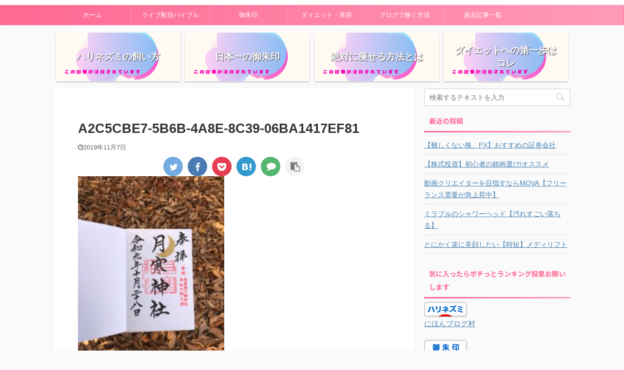

--- FILE ---
content_type: text/html; charset=UTF-8
request_url: https://harinezumi-niu.com/2019/11/07/goshuinn-tenbai-ok-no/a2c5cbe7-5b6b-4a8e-8c39-06ba1417ef81/
body_size: 13674
content:

<!DOCTYPE html>
<!--[if lt IE 7]>
<html class="ie6" lang="ja"> <![endif]-->
<!--[if IE 7]>
<html class="i7" lang="ja"> <![endif]-->
<!--[if IE 8]>
<html class="ie" lang="ja"> <![endif]-->
<!--[if gt IE 8]><!-->
<html lang="ja" class="">
	<!--<![endif]-->
	<head prefix="og: http://ogp.me/ns# fb: http://ogp.me/ns/fb# article: http://ogp.me/ns/article#">
		<meta charset="UTF-8" >
		<meta name="viewport" content="width=device-width,initial-scale=1.0,user-scalable=no,viewport-fit=cover">
		<meta name="format-detection" content="telephone=no" >

					<meta name="robots" content="noindex,follow">
		
		<link rel="alternate" type="application/rss+xml" title="【ハローグ】ハリネズミの御朱印旅ブログ RSS Feed" href="https://harinezumi-niu.com/feed/" />
		<link rel="pingback" href="https://harinezumi-niu.com/xmlrpc.php" >
		<!--[if lt IE 9]>
		<script src="https://harinezumi-niu.com/wp-content/themes/affinger5/js/html5shiv.js"></script>
		<![endif]-->
				<title>A2C5CBE7-5B6B-4A8E-8C39-06BA1417EF81 - 【ハローグ】ハリネズミの御朱印旅ブログ</title>
<link rel='dns-prefetch' href='//webfonts.xserver.jp' />
<link rel='dns-prefetch' href='//s0.wp.com' />
<link rel='dns-prefetch' href='//ajax.googleapis.com' />
<link rel='dns-prefetch' href='//s.w.org' />
		<script type="text/javascript">
			window._wpemojiSettings = {"baseUrl":"https:\/\/s.w.org\/images\/core\/emoji\/12.0.0-1\/72x72\/","ext":".png","svgUrl":"https:\/\/s.w.org\/images\/core\/emoji\/12.0.0-1\/svg\/","svgExt":".svg","source":{"concatemoji":"https:\/\/harinezumi-niu.com\/wp-includes\/js\/wp-emoji-release.min.js?ver=5.2.5"}};
			!function(a,b,c){function d(a,b){var c=String.fromCharCode;l.clearRect(0,0,k.width,k.height),l.fillText(c.apply(this,a),0,0);var d=k.toDataURL();l.clearRect(0,0,k.width,k.height),l.fillText(c.apply(this,b),0,0);var e=k.toDataURL();return d===e}function e(a){var b;if(!l||!l.fillText)return!1;switch(l.textBaseline="top",l.font="600 32px Arial",a){case"flag":return!(b=d([55356,56826,55356,56819],[55356,56826,8203,55356,56819]))&&(b=d([55356,57332,56128,56423,56128,56418,56128,56421,56128,56430,56128,56423,56128,56447],[55356,57332,8203,56128,56423,8203,56128,56418,8203,56128,56421,8203,56128,56430,8203,56128,56423,8203,56128,56447]),!b);case"emoji":return b=d([55357,56424,55356,57342,8205,55358,56605,8205,55357,56424,55356,57340],[55357,56424,55356,57342,8203,55358,56605,8203,55357,56424,55356,57340]),!b}return!1}function f(a){var c=b.createElement("script");c.src=a,c.defer=c.type="text/javascript",b.getElementsByTagName("head")[0].appendChild(c)}var g,h,i,j,k=b.createElement("canvas"),l=k.getContext&&k.getContext("2d");for(j=Array("flag","emoji"),c.supports={everything:!0,everythingExceptFlag:!0},i=0;i<j.length;i++)c.supports[j[i]]=e(j[i]),c.supports.everything=c.supports.everything&&c.supports[j[i]],"flag"!==j[i]&&(c.supports.everythingExceptFlag=c.supports.everythingExceptFlag&&c.supports[j[i]]);c.supports.everythingExceptFlag=c.supports.everythingExceptFlag&&!c.supports.flag,c.DOMReady=!1,c.readyCallback=function(){c.DOMReady=!0},c.supports.everything||(h=function(){c.readyCallback()},b.addEventListener?(b.addEventListener("DOMContentLoaded",h,!1),a.addEventListener("load",h,!1)):(a.attachEvent("onload",h),b.attachEvent("onreadystatechange",function(){"complete"===b.readyState&&c.readyCallback()})),g=c.source||{},g.concatemoji?f(g.concatemoji):g.wpemoji&&g.twemoji&&(f(g.twemoji),f(g.wpemoji)))}(window,document,window._wpemojiSettings);
		</script>
		<style type="text/css">
img.wp-smiley,
img.emoji {
	display: inline !important;
	border: none !important;
	box-shadow: none !important;
	height: 1em !important;
	width: 1em !important;
	margin: 0 .07em !important;
	vertical-align: -0.1em !important;
	background: none !important;
	padding: 0 !important;
}
</style>
	<link rel='stylesheet' id='wp-block-library-css'  href='https://c0.wp.com/c/5.2.5/wp-includes/css/dist/block-library/style.min.css' type='text/css' media='all' />
<link rel='stylesheet' id='contact-form-7-css'  href='https://harinezumi-niu.com/wp-content/plugins/contact-form-7/includes/css/styles.css?ver=5.1.6' type='text/css' media='all' />
<link rel='stylesheet' id='toc-screen-css'  href='https://harinezumi-niu.com/wp-content/plugins/table-of-contents-plus/screen.min.css?ver=2002' type='text/css' media='all' />
<link rel='stylesheet' id='normalize-css'  href='https://harinezumi-niu.com/wp-content/themes/affinger5/css/normalize.css?ver=1.5.9' type='text/css' media='all' />
<link rel='stylesheet' id='font-awesome-css'  href='https://harinezumi-niu.com/wp-content/themes/affinger5/css/fontawesome/css/font-awesome.min.css?ver=4.7.0' type='text/css' media='all' />
<link rel='stylesheet' id='font-awesome-animation-css'  href='https://harinezumi-niu.com/wp-content/themes/affinger5/css/fontawesome/css/font-awesome-animation.min.css?ver=5.2.5' type='text/css' media='all' />
<link rel='stylesheet' id='st_svg-css'  href='https://harinezumi-niu.com/wp-content/themes/affinger5/st_svg/style.css?ver=5.2.5' type='text/css' media='all' />
<link rel='stylesheet' id='slick-css'  href='https://harinezumi-niu.com/wp-content/themes/affinger5/vendor/slick/slick.css?ver=1.8.0' type='text/css' media='all' />
<link rel='stylesheet' id='slick-theme-css'  href='https://harinezumi-niu.com/wp-content/themes/affinger5/vendor/slick/slick-theme.css?ver=1.8.0' type='text/css' media='all' />
<link rel='stylesheet' id='fonts-googleapis-notosansjp-css'  href='//fonts.googleapis.com/css?family=Noto+Sans+JP%3A400%2C700&#038;display=swap&#038;subset=japanese&#038;ver=5.2.5' type='text/css' media='all' />
<link rel='stylesheet' id='style-css'  href='https://harinezumi-niu.com/wp-content/themes/affinger5/style.css?ver=5.2.5' type='text/css' media='all' />
<link rel='stylesheet' id='child-style-css'  href='https://harinezumi-niu.com/wp-content/themes/affinger5-child/style.css?ver=5.2.5' type='text/css' media='all' />
<link rel='stylesheet' id='single-css'  href='https://harinezumi-niu.com/wp-content/themes/affinger5/st-rankcss.php' type='text/css' media='all' />
<link rel='stylesheet' id='st-themecss-css'  href='https://harinezumi-niu.com/wp-content/themes/affinger5/st-themecss-loader.php?ver=5.2.5' type='text/css' media='all' />
<link rel='stylesheet' id='jetpack_css-css'  href='https://c0.wp.com/p/jetpack/7.7.6/css/jetpack.css' type='text/css' media='all' />
<script type='text/javascript' src='//ajax.googleapis.com/ajax/libs/jquery/1.11.3/jquery.min.js?ver=1.11.3'></script>
<script type='text/javascript' src='//webfonts.xserver.jp/js/xserver.js?ver=1.2.0'></script>
<link rel='https://api.w.org/' href='https://harinezumi-niu.com/wp-json/' />
<link rel='shortlink' href='https://harinezumi-niu.com/?p=1426' />
<link rel="alternate" type="application/json+oembed" href="https://harinezumi-niu.com/wp-json/oembed/1.0/embed?url=https%3A%2F%2Fharinezumi-niu.com%2F2019%2F11%2F07%2Fgoshuinn-tenbai-ok-no%2Fa2c5cbe7-5b6b-4a8e-8c39-06ba1417ef81%2F" />
<link rel="alternate" type="text/xml+oembed" href="https://harinezumi-niu.com/wp-json/oembed/1.0/embed?url=https%3A%2F%2Fharinezumi-niu.com%2F2019%2F11%2F07%2Fgoshuinn-tenbai-ok-no%2Fa2c5cbe7-5b6b-4a8e-8c39-06ba1417ef81%2F&#038;format=xml" />
<style type="text/css">div#toc_container {background: #ffe5f2;border: 1px solid #aaaaaa;}</style>
<link rel='dns-prefetch' href='//c0.wp.com'/>
<style type='text/css'>img#wpstats{display:none}</style><meta name="thumbnail" content="https://harinezumi-niu.com/wp-content/uploads/2020/04/0955B2B7-DEEE-4AE2-A5A0-C26A3B9462C2-600x315.png">
<link rel="icon" href="https://harinezumi-niu.com/wp-content/uploads/2019/09/cropped-うちのハリネズミ２-1-32x32.png" sizes="32x32" />
<link rel="icon" href="https://harinezumi-niu.com/wp-content/uploads/2019/09/cropped-うちのハリネズミ２-1-192x192.png" sizes="192x192" />
<link rel="apple-touch-icon-precomposed" href="https://harinezumi-niu.com/wp-content/uploads/2019/09/cropped-うちのハリネズミ２-1-180x180.png" />
<meta name="msapplication-TileImage" content="https://harinezumi-niu.com/wp-content/uploads/2019/09/cropped-うちのハリネズミ２-1-270x270.png" />
			<script>
		(function (i, s, o, g, r, a, m) {
			i['GoogleAnalyticsObject'] = r;
			i[r] = i[r] || function () {
					(i[r].q = i[r].q || []).push(arguments)
				}, i[r].l = 1 * new Date();
			a = s.createElement(o),
				m = s.getElementsByTagName(o)[0];
			a.async = 1;
			a.src = g;
			m.parentNode.insertBefore(a, m)
		})(window, document, 'script', '//www.google-analytics.com/analytics.js', 'ga');

		ga('create', 'UA-148469381-1', 'auto');
		ga('send', 'pageview');

	</script>
				<!-- OGP -->
	
						<meta name="twitter:card" content="summary_large_image">
				<meta name="twitter:site" content="@harinezumi_n_n">
		<meta name="twitter:title" content="A2C5CBE7-5B6B-4A8E-8C39-06BA1417EF81">
		<meta name="twitter:description" content="">
		<meta name="twitter:image" content="https://harinezumi-niu.com/wp-content/uploads/2019/11/A2C5CBE7-5B6B-4A8E-8C39-06BA1417EF81-300x225.jpeg">
		<!-- /OGP -->
		



<script>
	jQuery(function(){
		jQuery('.st-btn-open').click(function(){
			jQuery(this).next('.st-slidebox').stop(true, true).slideToggle();
			jQuery(this).addClass('st-btn-open-click');
		});
	});
</script>

	<script>
		jQuery(function(){
		jQuery('.entry-title').wrapInner('<span class="st-dash-design"></span>');
		}) 
	</script>
	<script>
		jQuery(function(){
		jQuery('.post h2 , .h2modoki').wrapInner('<span class="st-dash-design"></span>');
		}) 
	</script>

<script>
	jQuery(function(){
		jQuery("#toc_container:not(:has(ul ul))").addClass("only-toc");
		jQuery(".st-ac-box ul:has(.cat-item)").each(function(){
			jQuery(this).addClass("st-ac-cat");
		});
	});
</script>

<script>
	jQuery(function(){
						jQuery('.st-star').parent('.rankh4').css('padding-bottom','5px'); // スターがある場合のランキング見出し調整
	});
</script>

			</head>
	<body class="attachment attachment-template-default single single-attachment postid-1426 attachmentid-1426 attachment-jpeg not-front-page" >
				<div id="st-ami">
				<div id="wrapper" class="">
				<div id="wrapper-in">
					<header id="st-headwide">
						<div id="headbox-bg">
							<div id="headbox">

									<nav id="s-navi" class="pcnone" data-st-nav data-st-nav-type="normal">
			<dl class="acordion is-active" data-st-nav-primary>
				<dt class="trigger">
					<p class="acordion_button"><span class="op"><i class="fa st-svg-menu"></i></span></p>
					
								<!-- 追加メニュー -->
								
								<!-- 追加メニュー2 -->
								
									</dt>

				<dd class="acordion_tree">
					<div class="acordion_tree_content">

						

														<div class="menu-%e3%83%9b%e3%83%bc%e3%83%a0-container"><ul id="menu-%e3%83%9b%e3%83%bc%e3%83%a0" class="menu"><li id="menu-item-129" class="menu-item menu-item-type-custom menu-item-object-custom menu-item-home menu-item-129"><a href="https://harinezumi-niu.com"><span class="menu-item-label">ホーム</span></a></li>
<li id="menu-item-2970" class="menu-item menu-item-type-taxonomy menu-item-object-category menu-item-2970"><a href="https://harinezumi-niu.com/category/live-bible/"><span class="menu-item-label">ライブ配信バイブル</span></a></li>
<li id="menu-item-134" class="menu-item menu-item-type-taxonomy menu-item-object-category menu-item-has-children menu-item-134"><a href="https://harinezumi-niu.com/category/gosyuin/"><span class="menu-item-label">御朱印</span></a>
<ul class="sub-menu">
	<li id="menu-item-718" class="menu-item menu-item-type-taxonomy menu-item-object-category menu-item-718"><a href="https://harinezumi-niu.com/category/god/"><span class="menu-item-label">神様紹介</span></a></li>
</ul>
</li>
<li id="menu-item-138" class="menu-item menu-item-type-taxonomy menu-item-object-category menu-item-has-children menu-item-138"><a href="https://harinezumi-niu.com/category/dietbeauty/"><span class="menu-item-label">ダイエット・美容</span></a>
<ul class="sub-menu">
	<li id="menu-item-182" class="menu-item menu-item-type-taxonomy menu-item-object-category menu-item-182"><a href="https://harinezumi-niu.com/category/hedgehog/"><span class="menu-item-label">ハリネズミ</span></a></li>
</ul>
</li>
<li id="menu-item-1859" class="menu-item menu-item-type-taxonomy menu-item-object-category menu-item-1859"><a href="https://harinezumi-niu.com/category/%e3%83%96%e3%83%ad%e3%82%b0/"><span class="menu-item-label">ブログで稼ぐ方法</span></a></li>
<li id="menu-item-2346" class="menu-item menu-item-type-post_type menu-item-object-page menu-item-has-children menu-item-2346"><a href="https://harinezumi-niu.com/site-map/"><span class="menu-item-label">過去記事一覧</span></a>
<ul class="sub-menu">
	<li id="menu-item-2350" class="menu-item menu-item-type-post_type menu-item-object-page menu-item-2350"><a href="https://harinezumi-niu.com/privacy-policy/"><span class="menu-item-label">プライバシーポリシー</span></a></li>
</ul>
</li>
</ul></div>							<div class="clear"></div>

						
					</div>
				</dd>
			</dl>

					</nav>
	
								<div id="header-l">
									
									<div id="st-text-logo">
												<!-- ロゴ又はブログ名 -->
            
    									</div>
								</div><!-- /#header-l -->

								<div id="header-r" class="smanone">
									
								</div><!-- /#header-r -->
							</div><!-- /#headbox-bg -->
						</div><!-- /#headbox clearfix -->

						
						
						
						
											
<div id="gazou-wide">
						<div id="st-menubox">
			<div id="st-menuwide">
				<nav class="smanone clearfix"><ul id="menu-%e3%83%9b%e3%83%bc%e3%83%a0-1" class="menu"><li class="menu-item menu-item-type-custom menu-item-object-custom menu-item-home menu-item-129"><a href="https://harinezumi-niu.com">ホーム</a></li>
<li class="menu-item menu-item-type-taxonomy menu-item-object-category menu-item-2970"><a href="https://harinezumi-niu.com/category/live-bible/">ライブ配信バイブル</a></li>
<li class="menu-item menu-item-type-taxonomy menu-item-object-category menu-item-has-children menu-item-134"><a href="https://harinezumi-niu.com/category/gosyuin/">御朱印</a>
<ul class="sub-menu">
	<li class="menu-item menu-item-type-taxonomy menu-item-object-category menu-item-718"><a href="https://harinezumi-niu.com/category/god/">神様紹介</a></li>
</ul>
</li>
<li class="menu-item menu-item-type-taxonomy menu-item-object-category menu-item-has-children menu-item-138"><a href="https://harinezumi-niu.com/category/dietbeauty/">ダイエット・美容</a>
<ul class="sub-menu">
	<li class="menu-item menu-item-type-taxonomy menu-item-object-category menu-item-182"><a href="https://harinezumi-niu.com/category/hedgehog/">ハリネズミ</a></li>
</ul>
</li>
<li class="menu-item menu-item-type-taxonomy menu-item-object-category menu-item-1859"><a href="https://harinezumi-niu.com/category/%e3%83%96%e3%83%ad%e3%82%b0/">ブログで稼ぐ方法</a></li>
<li class="menu-item menu-item-type-post_type menu-item-object-page menu-item-has-children menu-item-2346"><a href="https://harinezumi-niu.com/site-map/">過去記事一覧</a>
<ul class="sub-menu">
	<li class="menu-item menu-item-type-post_type menu-item-object-page menu-item-2350"><a href="https://harinezumi-niu.com/privacy-policy/">プライバシーポリシー</a></li>
</ul>
</li>
</ul></nav>			</div>
		</div>
	</div>
					
					
					</header>

					
		<div id="st-header-cardlink-wrapper">
		<ul id="st-header-cardlink" class="st-cardlink-column-d st-cardlink-column-4">
							
														
					<li class="st-cardlink-card has-bg has-link"
						style="background-image: url(https://harinezumi-niu.com/wp-content/uploads/2021/07/この記事が注目されています-4-500x315.png);">
													<a class="st-cardlink-card-link" href="https://harinezumi-niu.com/2019/09/05/hedgehog-keep-male-female-habit-eat/">
								<div class="st-cardlink-card-text">ハリネズミの飼い方</div>
							</a>
											</li>
				
							
														
					<li class="st-cardlink-card has-bg has-link"
						style="background-image: url(https://harinezumi-niu.com/wp-content/uploads/2021/07/この記事が注目されています-4-500x315.png);">
													<a class="st-cardlink-card-link" href="https://harinezumi-niu.com/2020/01/07/huruminejinnja-gosyuinn/">
								<div class="st-cardlink-card-text">日本一の御朱印</div>
							</a>
											</li>
				
							
														
					<li class="st-cardlink-card has-bg has-link"
						style="background-image: url(https://harinezumi-niu.com/wp-content/uploads/2021/07/この記事が注目されています-4-500x315.png);">
													<a class="st-cardlink-card-link" href="https://harinezumi-niu.com/2019/08/31/beauty-treatment-kyabitesyon-diet/">
								<div class="st-cardlink-card-text">絶対に痩せる方法とは</div>
							</a>
											</li>
				
							
														
					<li class="st-cardlink-card has-bg has-link"
						style="background-image: url(https://harinezumi-niu.com/wp-content/uploads/2021/07/この記事が注目されています-4-500x315.png);">
													<a class="st-cardlink-card-link" href="https://harinezumi-niu.com/2020/04/01/diet-beauty-water/">
								<div class="st-cardlink-card-text">ダイエットへの第一歩はコレ</div>
							</a>
											</li>
				
					</ul>
	</div>

					<div id="content-w">

					
					
					
	
			<div id="st-header-post-under-box" class="st-header-post-no-data "
		     style="">
			<div class="st-dark-cover">
							</div>
		</div>
	

<div id="content" class="clearfix">
	<div id="contentInner">
		<main>
			<article>
				<div id="post-1426" class="st-post post-1426 attachment type-attachment status-inherit hentry">

					
																
					
					<!--ぱんくず -->
										<!--/ ぱんくず -->

					<!--ループ開始 -->
										
																									<p class="st-catgroup">
															</p>
						
						<h1 class="entry-title">A2C5CBE7-5B6B-4A8E-8C39-06BA1417EF81</h1>

						
	<div class="blogbox ">
		<p><span class="kdate">
							<i class="fa fa-clock-o"></i><time class="updated" datetime="2019-11-07T07:32:28+0900">2019年11月7日</time>
					</span></p>
	</div>
					
											
	
	<div class="sns st-sns-top">
	<ul class="clearfix">
					<!--ツイートボタン-->
			<li class="twitter"> 
			<a rel="nofollow" onclick="window.open('//twitter.com/intent/tweet?url=https%3A%2F%2Fharinezumi-niu.com%2F2019%2F11%2F07%2Fgoshuinn-tenbai-ok-no%2Fa2c5cbe7-5b6b-4a8e-8c39-06ba1417ef81%2F&hashtags=ハローグ&text=A2C5CBE7-5B6B-4A8E-8C39-06BA1417EF81&via=harinezumi_n_n&tw_p=tweetbutton', '', 'width=500,height=450'); return false;"><i class="fa fa-twitter"></i><span class="snstext " >Twitter</span></a>
			</li>
		
					<!--シェアボタン-->      
			<li class="facebook">
			<a href="//www.facebook.com/sharer.php?src=bm&u=https%3A%2F%2Fharinezumi-niu.com%2F2019%2F11%2F07%2Fgoshuinn-tenbai-ok-no%2Fa2c5cbe7-5b6b-4a8e-8c39-06ba1417ef81%2F&t=A2C5CBE7-5B6B-4A8E-8C39-06BA1417EF81" target="_blank" rel="nofollow noopener"><i class="fa fa-facebook"></i><span class="snstext " >Share</span>
			</a>
			</li>
		
					<!--ポケットボタン-->      
			<li class="pocket">
			<a rel="nofollow" onclick="window.open('//getpocket.com/edit?url=https%3A%2F%2Fharinezumi-niu.com%2F2019%2F11%2F07%2Fgoshuinn-tenbai-ok-no%2Fa2c5cbe7-5b6b-4a8e-8c39-06ba1417ef81%2F&title=A2C5CBE7-5B6B-4A8E-8C39-06BA1417EF81', '', 'width=500,height=350'); return false;"><i class="fa fa-get-pocket"></i><span class="snstext " >Pocket</span></a></li>
		
					<!--はてブボタン-->
			<li class="hatebu">       
				<a href="//b.hatena.ne.jp/entry/https://harinezumi-niu.com/2019/11/07/goshuinn-tenbai-ok-no/a2c5cbe7-5b6b-4a8e-8c39-06ba1417ef81/" class="hatena-bookmark-button" data-hatena-bookmark-layout="simple" title="A2C5CBE7-5B6B-4A8E-8C39-06BA1417EF81" rel="nofollow"><i class="fa st-svg-hateb"></i><span class="snstext " >Hatena</span>
				</a><script type="text/javascript" src="//b.st-hatena.com/js/bookmark_button.js" charset="utf-8" async="async"></script>

			</li>
		
					<!--LINEボタン-->   
			<li class="line">
			<a href="//line.me/R/msg/text/?A2C5CBE7-5B6B-4A8E-8C39-06BA1417EF81%0Ahttps%3A%2F%2Fharinezumi-niu.com%2F2019%2F11%2F07%2Fgoshuinn-tenbai-ok-no%2Fa2c5cbe7-5b6b-4a8e-8c39-06ba1417ef81%2F" target="_blank" rel="nofollow noopener"><i class="fa fa-comment" aria-hidden="true"></i><span class="snstext" >LINE</span></a>
			</li> 
		
					<!--URLコピーボタン-->
			<li class="share-copy">
			<a href="#" rel="nofollow" data-st-copy-text="A2C5CBE7-5B6B-4A8E-8C39-06BA1417EF81 / https://harinezumi-niu.com/2019/11/07/goshuinn-tenbai-ok-no/a2c5cbe7-5b6b-4a8e-8c39-06ba1417ef81/"><i class="fa fa-clipboard"></i><span class="snstext" >コピーする</span></a>
			</li>
		
	</ul>

	</div> 

						
					<div class="mainbox">
						<div id="nocopy" ><!-- コピー禁止エリアここから -->
							
																						
							<div class="entry-content">
								<p class="attachment"><a href='https://harinezumi-niu.com/wp-content/uploads/2019/11/A2C5CBE7-5B6B-4A8E-8C39-06BA1417EF81.jpeg'><img width="300" height="225" src="https://harinezumi-niu.com/wp-content/uploads/2019/11/A2C5CBE7-5B6B-4A8E-8C39-06BA1417EF81-300x225.jpeg" class="attachment-medium size-medium" alt="" srcset="https://harinezumi-niu.com/wp-content/uploads/2019/11/A2C5CBE7-5B6B-4A8E-8C39-06BA1417EF81-300x225.jpeg 300w, https://harinezumi-niu.com/wp-content/uploads/2019/11/A2C5CBE7-5B6B-4A8E-8C39-06BA1417EF81-768x576.jpeg 768w, https://harinezumi-niu.com/wp-content/uploads/2019/11/A2C5CBE7-5B6B-4A8E-8C39-06BA1417EF81-1024x768.jpeg 1024w" sizes="(max-width: 300px) 100vw, 300px" /></a></p>
							</div>
						</div><!-- コピー禁止エリアここまで -->

												
					<div class="adbox">
				
									<p class="st-widgets-title">あなたが気に入りそうな関連記事</p><div class="textwidget custom-html-widget"><script async src="https://pagead2.googlesyndication.com/pagead/js/adsbygoogle.js?client=ca-pub-3056624781932416"
     crossorigin="anonymous"></script>
<ins class="adsbygoogle"
     style="display:block"
     data-ad-format="autorelaxed"
     data-ad-client="ca-pub-3056624781932416"
     data-ad-slot="5539469812"></ins>
<script>
     (adsbygoogle = window.adsbygoogle || []).push({});
</script></div>
		
		
		<div class="textwidget custom-html-widget">
			<script async src="https://pagead2.googlesyndication.com/pagead/js/adsbygoogle.js"></script>
<!-- ハロ -->
<ins class="adsbygoogle"
     style="display:inline-block;width:335px;height:335px"
     data-ad-client="ca-pub-3056624781932416"
     data-ad-slot="8978163861"></ins>
<script>
     (adsbygoogle = window.adsbygoogle || []).push({});
</script>		</div>

		
							        
	
									<div style="padding-top:10px;">
						
		        
	
					</div>
							</div>
			

																					<div id="text-4" class="st-widgets-box post-widgets-bottom widget_text"><p class="st-widgets-title">ランキング参加中「気に入ったらポチッと」</p>			<div class="textwidget"><p><a href="https://collection.blogmura.com/goshuin/ranking/in?p_cid=11015997" target="_blank" rel="noopener noreferrer"><img src="https://b.blogmura.com/collection/goshuin/88_31.gif" width="88" height="31" border="0" alt="にほんブログ村 コレクションブログ 御朱印へ" /></a><br /><a href="https://collection.blogmura.com/goshuin/ranking/in?p_cid=11015997">にほんブログ村</a></p>
</div>
		</div><div id="text-5" class="st-widgets-box post-widgets-bottom widget_text"><p class="st-widgets-title">ランキング参加中「気に入ったらポチッと」</p>			<div class="textwidget"><p><a href="https://smallanimal.blogmura.com/harinezumi/ranking/in?p_cid=11015997" target="_blank" rel="noopener noreferrer"><img src="https://b.blogmura.com/smallanimal/harinezumi/88_31.gif" width="88" height="31" border="0" alt="にほんブログ村 小動物ブログ ハリネズミへ" /></a><br /><a href="https://smallanimal.blogmura.com/harinezumi/ranking/in?p_cid=11015997">にほんブログ村</a></p>
</div>
		</div><div id="text-6" class="st-widgets-box post-widgets-bottom widget_text"><p class="st-widgets-title">ランキング参加中「気に入ったらポチッと」</p>			<div class="textwidget"><p><a href="https://beauty.blogmura.com/beautyinfo/ranking/in?p_cid=11015997" target="_blank" rel="noopener noreferrer"><img src="https://b.blogmura.com/beauty/beautyinfo/88_31.gif" width="88" height="31" border="0" alt="にほんブログ村 美容ブログ 美容情報へ" /></a><br /><a href="https://beauty.blogmura.com/beautyinfo/ranking/in?p_cid=11015997">にほんブログ村</a></p>
</div>
		</div><div id="text-8" class="st-widgets-box post-widgets-bottom widget_text"><p class="st-widgets-title">ハリネズミ動画を見る</p>			<div class="textwidget"><p><a href="https://www.youtube.com/watch?v=ylAvadmPGa0">ハリネズミ「みるく」の動画を見る</a></p>
</div>
		</div>													
					</div><!-- .mainboxここまで -->

																
					
	
	<div class="sns st-sns-top">
	<ul class="clearfix">
					<!--ツイートボタン-->
			<li class="twitter"> 
			<a rel="nofollow" onclick="window.open('//twitter.com/intent/tweet?url=https%3A%2F%2Fharinezumi-niu.com%2F2019%2F11%2F07%2Fgoshuinn-tenbai-ok-no%2Fa2c5cbe7-5b6b-4a8e-8c39-06ba1417ef81%2F&hashtags=ハローグ&text=A2C5CBE7-5B6B-4A8E-8C39-06BA1417EF81&via=harinezumi_n_n&tw_p=tweetbutton', '', 'width=500,height=450'); return false;"><i class="fa fa-twitter"></i><span class="snstext " >Twitter</span></a>
			</li>
		
					<!--シェアボタン-->      
			<li class="facebook">
			<a href="//www.facebook.com/sharer.php?src=bm&u=https%3A%2F%2Fharinezumi-niu.com%2F2019%2F11%2F07%2Fgoshuinn-tenbai-ok-no%2Fa2c5cbe7-5b6b-4a8e-8c39-06ba1417ef81%2F&t=A2C5CBE7-5B6B-4A8E-8C39-06BA1417EF81" target="_blank" rel="nofollow noopener"><i class="fa fa-facebook"></i><span class="snstext " >Share</span>
			</a>
			</li>
		
					<!--ポケットボタン-->      
			<li class="pocket">
			<a rel="nofollow" onclick="window.open('//getpocket.com/edit?url=https%3A%2F%2Fharinezumi-niu.com%2F2019%2F11%2F07%2Fgoshuinn-tenbai-ok-no%2Fa2c5cbe7-5b6b-4a8e-8c39-06ba1417ef81%2F&title=A2C5CBE7-5B6B-4A8E-8C39-06BA1417EF81', '', 'width=500,height=350'); return false;"><i class="fa fa-get-pocket"></i><span class="snstext " >Pocket</span></a></li>
		
					<!--はてブボタン-->
			<li class="hatebu">       
				<a href="//b.hatena.ne.jp/entry/https://harinezumi-niu.com/2019/11/07/goshuinn-tenbai-ok-no/a2c5cbe7-5b6b-4a8e-8c39-06ba1417ef81/" class="hatena-bookmark-button" data-hatena-bookmark-layout="simple" title="A2C5CBE7-5B6B-4A8E-8C39-06BA1417EF81" rel="nofollow"><i class="fa st-svg-hateb"></i><span class="snstext " >Hatena</span>
				</a><script type="text/javascript" src="//b.st-hatena.com/js/bookmark_button.js" charset="utf-8" async="async"></script>

			</li>
		
					<!--LINEボタン-->   
			<li class="line">
			<a href="//line.me/R/msg/text/?A2C5CBE7-5B6B-4A8E-8C39-06BA1417EF81%0Ahttps%3A%2F%2Fharinezumi-niu.com%2F2019%2F11%2F07%2Fgoshuinn-tenbai-ok-no%2Fa2c5cbe7-5b6b-4a8e-8c39-06ba1417ef81%2F" target="_blank" rel="nofollow noopener"><i class="fa fa-comment" aria-hidden="true"></i><span class="snstext" >LINE</span></a>
			</li> 
		
					<!--URLコピーボタン-->
			<li class="share-copy">
			<a href="#" rel="nofollow" data-st-copy-text="A2C5CBE7-5B6B-4A8E-8C39-06BA1417EF81 / https://harinezumi-niu.com/2019/11/07/goshuinn-tenbai-ok-no/a2c5cbe7-5b6b-4a8e-8c39-06ba1417ef81/"><i class="fa fa-clipboard"></i><span class="snstext" >コピーする</span></a>
			</li>
		
	</ul>

	</div> 

											
<div class="kanren pop-box ">
					<p class="p-entry-t"><span class="p-entry">気になる記事が一瞬で見つかるサイトマップ</span></p>
	
	
						
			
				<dl class="clearfix">
					<dt class="poprank">
						<a href="https://harinezumi-niu.com/site-map/">
							
																	<img width="150" height="150" src="https://harinezumi-niu.com/wp-content/uploads/2020/04/4C0394C3-F8E4-4E21-B7BF-E409D868C7AD-150x150.png" class="attachment-st_thumb150 size-st_thumb150 wp-post-image" alt="" srcset="https://harinezumi-niu.com/wp-content/uploads/2020/04/4C0394C3-F8E4-4E21-B7BF-E409D868C7AD-150x150.png 150w, https://harinezumi-niu.com/wp-content/uploads/2020/04/4C0394C3-F8E4-4E21-B7BF-E409D868C7AD-100x100.png 100w" sizes="(max-width: 150px) 100vw, 150px" />								
													</a>

													<span class="poprank-no">1</span>
											</dt>
					<dd>
						<h5 class="popular-t"><a href="https://harinezumi-niu.com/site-map/">サイトマップ</a></h5>

						
	<div class="smanone st-excerpt">
		<p>はりね。のサックス日記 竜の歌声に恋をした【僕が大人になってからサックスを始めた理由】第二章 竜の歌声に恋をした【僕が大人になってからサックスを始めた理由】 エッセイ 磨くほどに尽きない夢 しんじつ君 ... </p>
	</div>
					</dd>
				</dl>

												
	
</div>

											<p class="tagst">
							<i class="fa fa-folder-open-o" aria-hidden="true"></i>-<br/>
													</p>
					
					<aside>
						<p class="author" style="display:none;"><a href="https://harinezumi-niu.com/author/harinezumi16/" title="はりね。" class="vcard author"><span class="fn">author</span></a></p>
																		<!--ループ終了-->

																					<hr class="hrcss" />

<div id="comments">
     	<div id="respond" class="comment-respond">
		<h3 id="reply-title" class="comment-reply-title">comment <small><a rel="nofollow" id="cancel-comment-reply-link" href="/2019/11/07/goshuinn-tenbai-ok-no/a2c5cbe7-5b6b-4a8e-8c39-06ba1417ef81/#respond" style="display:none;">コメントをキャンセル</a></small></h3>			<form action="https://harinezumi-niu.com/wp-comments-post.php" method="post" id="commentform" class="comment-form">
				<p class="comment-notes"><span id="email-notes">メールアドレスが公開されることはありません。</span> <span class="required">*</span> が付いている欄は必須項目です</p><p class="comment-form-comment"><label for="comment">コメント</label> <textarea id="comment" name="comment" cols="45" rows="8" maxlength="65525" required="required"></textarea></p><p class="comment-form-author"><label for="author">名前 <span class="required">*</span></label> <input id="author" name="author" type="text" value="" size="30" maxlength="245" required='required' /></p>
<p class="comment-form-email"><label for="email">メールアドレス <span class="required">*</span></label> <input id="email" name="email" type="text" value="" size="30" maxlength="100" aria-describedby="email-notes" required='required' /></p>
<p class="comment-form-url"><label for="url">サイト</label> <input id="url" name="url" type="text" value="" size="30" maxlength="200" /></p>
<p class="comment-form-cookies-consent"><input id="wp-comment-cookies-consent" name="wp-comment-cookies-consent" type="checkbox" value="yes" /><label for="wp-comment-cookies-consent">次回のコメントで使用するためブラウザーに自分の名前、メールアドレス、サイトを保存する。</label></p>
<p class="form-submit"><input name="submit" type="submit" id="submit" class="submit" value="送信" /> <input type='hidden' name='comment_post_ID' value='1426' id='comment_post_ID' />
<input type='hidden' name='comment_parent' id='comment_parent' value='0' />
</p><p style="display: none;"><input type="hidden" id="akismet_comment_nonce" name="akismet_comment_nonce" value="77516fd867" /></p><p style="display: none;"><input type="hidden" id="ak_js" name="ak_js" value="118"/></p>			</form>
			</div><!-- #respond -->
	</div>


<!-- END singer -->
													
						<!--関連記事-->
						
	
	<h4 class="point"><span class="point-in">関連記事</span></h4>

	
<div class="kanren" data-st-load-more-content
     data-st-load-more-id="316f051d-8bf6-41b9-be6f-a0f98de1e331">
						
			<dl class="clearfix">
				<dt><a href="https://harinezumi-niu.com/2019/09/23/%e4%b8%ad%e5%9b%bd%e8%aa%9e%e6%a4%9c%e5%ae%9a%e3%81%a8hsk%e3%81%a3%e3%81%a6%e4%bd%95%e3%81%8c%e9%81%95%e3%81%86%e3%81%ae%ef%bc%9f%ef%bd%9e%e5%b0%b1%e8%81%b7%e3%81%a7%e6%9c%89%e5%88%a9%e3%81%aa/">
						
															<img width="150" height="130" src="https://harinezumi-niu.com/wp-content/uploads/2019/09/考上.jpg" class="attachment-st_thumb150 size-st_thumb150 wp-post-image" alt="" srcset="https://harinezumi-niu.com/wp-content/uploads/2019/09/考上.jpg 390w, https://harinezumi-niu.com/wp-content/uploads/2019/09/考上-300x260.jpg 300w" sizes="(max-width: 150px) 100vw, 150px" />							
											</a></dt>
				<dd>
					
	
	<p class="st-catgroup itiran-category">
		<a href="https://harinezumi-niu.com/category/chinese/" title="View all posts in 中国語" rel="category tag"><span class="catname st-catid18">中国語</span></a>	</p>

					<h5 class="kanren-t">
						<a href="https://harinezumi-niu.com/2019/09/23/%e4%b8%ad%e5%9b%bd%e8%aa%9e%e6%a4%9c%e5%ae%9a%e3%81%a8hsk%e3%81%a3%e3%81%a6%e4%bd%95%e3%81%8c%e9%81%95%e3%81%86%e3%81%ae%ef%bc%9f%ef%bd%9e%e5%b0%b1%e8%81%b7%e3%81%a7%e6%9c%89%e5%88%a9%e3%81%aa/">中国語検定とHSKって何が違うの？～就職で有利なのは～</a>
					</h5>

						<div class="st-excerpt smanone">
		<p>もくじ1 はじめに2 中国語検定とは？3 HSKとは4 中国語検定とHSKの違い はじめに 中国語を勉強している皆さん。 勉強をはじめて、少し経つと、検定に挑戦したいと思いますよね。 でも、どんな検定 ... </p>
	</div>
									</dd>
			</dl>
					
			<dl class="clearfix">
				<dt><a href="https://harinezumi-niu.com/2019/10/01/%e9%a9%9a%e3%81%8d%ef%bc%81%e7%b5%b1%e8%a8%88%e3%81%8b%e3%82%89%e5%89%b2%e3%82%8a%e5%87%ba%e3%81%97%e3%81%9f%e3%83%8a%e3%83%b3%e3%83%90%e3%83%bc%e3%82%ba%ef%bc%94%e6%94%bb%e7%95%a5%e6%b3%95%e3%80%90/">
						
															<img width="150" height="100" src="https://harinezumi-niu.com/wp-content/uploads/2019/10/かね.jpg" class="attachment-st_thumb150 size-st_thumb150 wp-post-image" alt="" srcset="https://harinezumi-niu.com/wp-content/uploads/2019/10/かね.jpg 1600w, https://harinezumi-niu.com/wp-content/uploads/2019/10/かね-300x200.jpg 300w, https://harinezumi-niu.com/wp-content/uploads/2019/10/かね-768x512.jpg 768w, https://harinezumi-niu.com/wp-content/uploads/2019/10/かね-1024x682.jpg 1024w" sizes="(max-width: 150px) 100vw, 150px" />							
											</a></dt>
				<dd>
					
	
	<p class="st-catgroup itiran-category">
		<a href="https://harinezumi-niu.com/category/notes/" title="View all posts in 雑記" rel="category tag"><span class="catname st-catid8">雑記</span></a>	</p>

					<h5 class="kanren-t">
						<a href="https://harinezumi-niu.com/2019/10/01/%e9%a9%9a%e3%81%8d%ef%bc%81%e7%b5%b1%e8%a8%88%e3%81%8b%e3%82%89%e5%89%b2%e3%82%8a%e5%87%ba%e3%81%97%e3%81%9f%e3%83%8a%e3%83%b3%e3%83%90%e3%83%bc%e3%82%ba%ef%bc%94%e6%94%bb%e7%95%a5%e6%b3%95%e3%80%90/">驚き！統計から割り出したナンバーズ４攻略法【「バラエティ番組１０万円でできるかな」まとめ】</a>
					</h5>

						<div class="st-excerpt smanone">
		<p>２０１９年９月３０日に放送されたバラエティ番組「１０万円でできるかな」において、 ナンバーズ４の攻略法が紹介されていました。 なんと、統計を取ってみるとある法則があった！ 普段はギャンブルの攻略法を全 ... </p>
	</div>
									</dd>
			</dl>
					
			<dl class="clearfix">
				<dt><a href="https://harinezumi-niu.com/2020/04/23/radio-postcard/">
						
															<img width="150" height="150" src="https://harinezumi-niu.com/wp-content/uploads/2020/04/11C16316-FAF1-426E-8DED-095F395300D3-150x150.png" class="attachment-st_thumb150 size-st_thumb150 wp-post-image" alt="" srcset="https://harinezumi-niu.com/wp-content/uploads/2020/04/11C16316-FAF1-426E-8DED-095F395300D3-150x150.png 150w, https://harinezumi-niu.com/wp-content/uploads/2020/04/11C16316-FAF1-426E-8DED-095F395300D3-100x100.png 100w" sizes="(max-width: 150px) 100vw, 150px" />							
											</a></dt>
				<dd>
					
	
	<p class="st-catgroup itiran-category">
		<a href="https://harinezumi-niu.com/category/notes/" title="View all posts in 雑記" rel="category tag"><span class="catname st-catid8">雑記</span></a>	</p>

					<h5 class="kanren-t">
						<a href="https://harinezumi-niu.com/2020/04/23/radio-postcard/">今日からハガキ職人になるには【ラジオで読まれるコツ】</a>
					</h5>

						<div class="st-excerpt smanone">
		<p>もくじ 1 ハガキ職人とは 2 ハガキ投稿のやり方 3  何を投稿すれば良いのか 4 ハガキが読まれるメリット 5  ラジオでハガキ投稿を読んでもらうコツ 6  ハガキ職人からラジオ局に入社した人もい ... </p>
	</div>
									</dd>
			</dl>
					
			<dl class="clearfix">
				<dt><a href="https://harinezumi-niu.com/2019/08/31/%e3%82%b5%e3%82%a4%e3%83%88%e3%81%ae%ef%bd%93%ef%bd%93%ef%bd%8c%e5%8c%96%e3%81%a3%e3%81%a6%e9%87%8d%e8%a6%81%e3%81%aa%e3%81%ae%ef%bc%9f/">
						
															<img width="150" height="79" src="https://harinezumi-niu.com/wp-content/uploads/2019/08/キーボード.jpg" class="attachment-st_thumb150 size-st_thumb150 wp-post-image" alt="" srcset="https://harinezumi-niu.com/wp-content/uploads/2019/08/キーボード.jpg 1600w, https://harinezumi-niu.com/wp-content/uploads/2019/08/キーボード-300x158.jpg 300w, https://harinezumi-niu.com/wp-content/uploads/2019/08/キーボード-768x403.jpg 768w, https://harinezumi-niu.com/wp-content/uploads/2019/08/キーボード-1024x538.jpg 1024w" sizes="(max-width: 150px) 100vw, 150px" />							
											</a></dt>
				<dd>
					
	
	<p class="st-catgroup itiran-category">
		<a href="https://harinezumi-niu.com/category/%e3%83%96%e3%83%ad%e3%82%b0/" title="View all posts in ブログ" rel="category tag"><span class="catname st-catid2">ブログ</span></a>	</p>

					<h5 class="kanren-t">
						<a href="https://harinezumi-niu.com/2019/08/31/%e3%82%b5%e3%82%a4%e3%83%88%e3%81%ae%ef%bd%93%ef%bd%93%ef%bd%8c%e5%8c%96%e3%81%a3%e3%81%a6%e9%87%8d%e8%a6%81%e3%81%aa%e3%81%ae%ef%bc%9f/">サイトのＳＳＬ化って重要なの？</a>
					</h5>

						<div class="st-excerpt smanone">
		<p>もくじ1 はじめに2 ＳＳＬ化とは3 エックスサーバーでＳＳＬ化の方法4 おわりに はじめに ＳＳＬ化とは、 ホームページを作ってことがある人なら常識のようにわかると思いますが、 これからサイトを立ち ... </p>
	</div>
									</dd>
			</dl>
					
			<dl class="clearfix">
				<dt><a href="https://harinezumi-niu.com/2019/09/30/%e3%80%90%e7%be%8e%e5%ae%b9%e5%b8%ab%e7%99%ba%e6%98%8e%e3%80%91%e5%8a%a0%e5%9c%a7%e5%bc%8f%e3%83%aa%e3%83%95%e3%83%88%e3%82%a2%e3%83%83%e3%83%97%e3%82%bf%e3%83%bc%e3%83%90%e3%83%b3%e3%81%ae%e5%87%84/">
						
															<img width="150" height="137" src="https://harinezumi-niu.com/wp-content/uploads/2019/09/加圧式リフトアップターバン.jpg" class="attachment-st_thumb150 size-st_thumb150 wp-post-image" alt="" srcset="https://harinezumi-niu.com/wp-content/uploads/2019/09/加圧式リフトアップターバン.jpg 372w, https://harinezumi-niu.com/wp-content/uploads/2019/09/加圧式リフトアップターバン-300x273.jpg 300w" sizes="(max-width: 150px) 100vw, 150px" />							
											</a></dt>
				<dd>
					
	
	<p class="st-catgroup itiran-category">
		<a href="https://harinezumi-niu.com/category/dietbeauty/" title="View all posts in ダイエット・美容" rel="category tag"><span class="catname st-catid12">ダイエット・美容</span></a>	</p>

					<h5 class="kanren-t">
						<a href="https://harinezumi-niu.com/2019/09/30/%e3%80%90%e7%be%8e%e5%ae%b9%e5%b8%ab%e7%99%ba%e6%98%8e%e3%80%91%e5%8a%a0%e5%9c%a7%e5%bc%8f%e3%83%aa%e3%83%95%e3%83%88%e3%82%a2%e3%83%83%e3%83%97%e3%82%bf%e3%83%bc%e3%83%90%e3%83%b3%e3%81%ae%e5%87%84/">【美容師発明】加圧式リフトアップターバンの凄さ公開！</a>
					</h5>

						<div class="st-excerpt smanone">
		<p>もくじ1 加圧式リフトアップターバンとは2 加圧式リフトアップターバンのメリット 加圧式リフトアップターバンとは ハリ 美容は男女ともに気を遣うんだよね。 俺も風呂の後はターバン必須だよ 今回おすすめ ... </p>
	</div>
									</dd>
			</dl>
					</div>


						<!--ページナビ-->
						<div class="p-navi clearfix">
							<dl>
																
																							</dl>
						</div>
					</aside>

				</div>
				<!--/post-->
			</article>
		</main>
	</div>
	<!-- /#contentInner -->
	<div id="side">
	<aside>

					<div class="side-topad">
				<div id="search-2" class="ad widget_search"><div id="search">
	<form method="get" id="searchform" action="https://harinezumi-niu.com/">
		<label class="hidden" for="s">
					</label>
		<input type="text" placeholder="検索するテキストを入力" value="" name="s" id="s" />
		<input type="image" src="https://harinezumi-niu.com/wp-content/themes/affinger5/images/search.png" alt="検索" id="searchsubmit" />
	</form>
</div>
<!-- /stinger --> </div>		<div id="recent-posts-2" class="ad widget_recent_entries">		<p class="st-widgets-title"><span>最近の投稿</span></p>		<ul>
											<li>
					<a href="https://harinezumi-niu.com/2023/01/25/net-securities/">【難しくない株、FX】おすすめの証券会社</a>
									</li>
											<li>
					<a href="https://harinezumi-niu.com/2022/01/25/equity-investment/">【株式投資】初心者の銘柄選び/オススメ</a>
									</li>
											<li>
					<a href="https://harinezumi-niu.com/2021/09/10/movie-school-mova/">動画クリエイターを目指すならMOVA【フリーランス需要が急上昇中】</a>
									</li>
											<li>
					<a href="https://harinezumi-niu.com/2021/07/30/miraburu/">ミラブルのシャワーヘッド【汚れすごい落ちる】</a>
									</li>
											<li>
					<a href="https://harinezumi-niu.com/2021/07/25/beauty-medylift/">とにかく楽に美顔したい【時短】メディリフト</a>
									</li>
					</ul>
		</div><div id="text-3" class="ad widget_text"><p class="st-widgets-title"><span>気に入ったらポチっとランキング投票お願いします</span></p>			<div class="textwidget"><p><a href="https://smallanimal.blogmura.com/harinezumi/ranking/in?p_cid=11015997" target="_blank" rel="noopener noreferrer"><img src="https://b.blogmura.com/smallanimal/harinezumi/88_31.gif" width="88" height="31" border="0" alt="にほんブログ村 小動物ブログ ハリネズミへ" /></a><br /><a href="https://smallanimal.blogmura.com/harinezumi/ranking/in?p_cid=11015997">にほんブログ村</a></p>
<p><a href="https://collection.blogmura.com/goshuin/ranking/in?p_cid=11015997" target="_blank" rel="noopener noreferrer"><img src="https://b.blogmura.com/collection/goshuin/88_31.gif" width="88" height="31" border="0" alt="にほんブログ村 コレクションブログ 御朱印へ" /></a><br /><a href="https://collection.blogmura.com/goshuin/ranking/in?p_cid=11015997">にほんブログ村</a></p>
<p><a href="https://beauty.blogmura.com/beautyinfo/ranking/in?p_cid=11015997" target="_blank" rel="noopener noreferrer"><img src="https://b.blogmura.com/beauty/beautyinfo/88_31.gif" width="88" height="31" border="0" alt="にほんブログ村 美容ブログ 美容情報へ" /></a><br /><a href="https://beauty.blogmura.com/beautyinfo/ranking/in?p_cid=11015997">にほんブログ村</a></p>
<p><a href="//blog.with2.net/link/?2019699:2475" target="_blank" rel="noopener noreferrer"><img title="徒歩の旅ランキング" src="https://blog.with2.net/img/banner/c/banner_1/br_c_2475_1.gif" /></a><br />
<a style="font-size: 0.9em;" href="//blog.with2.net/link/?2019699:2475" target="_blank" rel="noopener noreferrer">徒歩の旅ランキング</a></p>
</div>
		</div><div id="categories-2" class="ad widget_categories"><p class="st-widgets-title"><span>カテゴリー</span></p>		<ul>
				<li class="cat-item cat-item-21"><a href="https://harinezumi-niu.com/category/%e3%81%af%e3%82%8a%e3%81%ad%e3%80%82%e3%81%ae%e3%82%b5%e3%83%83%e3%82%af%e3%82%b9%e6%97%a5%e8%a8%98/" ><span class="cat-item-label">はりね。のサックス日記</span></a>
</li>
	<li class="cat-item cat-item-16"><a href="https://harinezumi-niu.com/category/%e3%82%a8%e3%83%83%e3%82%bb%e3%82%a4/" ><span class="cat-item-label">エッセイ</span></a>
</li>
	<li class="cat-item cat-item-12"><a href="https://harinezumi-niu.com/category/dietbeauty/" ><span class="cat-item-label">ダイエット・美容</span></a>
</li>
	<li class="cat-item cat-item-5"><a href="https://harinezumi-niu.com/category/disney/" ><span class="cat-item-label">ディズニー</span></a>
</li>
	<li class="cat-item cat-item-15"><a href="https://harinezumi-niu.com/category/hedgehog/" ><span class="cat-item-label">ハリネズミ</span></a>
</li>
	<li class="cat-item cat-item-7"><a href="https://harinezumi-niu.com/category/computer/" ><span class="cat-item-label">パソコン</span></a>
</li>
	<li class="cat-item cat-item-2"><a href="https://harinezumi-niu.com/category/%e3%83%96%e3%83%ad%e3%82%b0/" ><span class="cat-item-label">ブログ</span></a>
</li>
	<li class="cat-item cat-item-23"><a href="https://harinezumi-niu.com/category/live-bible/" ><span class="cat-item-label">ライブ配信バイブル</span></a>
</li>
	<li class="cat-item cat-item-18"><a href="https://harinezumi-niu.com/category/chinese/" ><span class="cat-item-label">中国語</span></a>
</li>
	<li class="cat-item cat-item-10"><a href="https://harinezumi-niu.com/category/gosyuin/" ><span class="cat-item-label">御朱印</span></a>
</li>
	<li class="cat-item cat-item-9"><a href="https://harinezumi-niu.com/category/sinrigaku/" ><span class="cat-item-label">心理学</span></a>
</li>
	<li class="cat-item cat-item-11"><a href="https://harinezumi-niu.com/category/procedure/" ><span class="cat-item-label">手続き</span></a>
</li>
	<li class="cat-item cat-item-24"><a href="https://harinezumi-niu.com/category/%e6%a0%aa%e5%bc%8f%e6%8a%95%e8%b3%87/" ><span class="cat-item-label">株式投資</span></a>
</li>
	<li class="cat-item cat-item-17"><a href="https://harinezumi-niu.com/category/god/" ><span class="cat-item-label">神様紹介</span></a>
</li>
	<li class="cat-item cat-item-8"><a href="https://harinezumi-niu.com/category/notes/" ><span class="cat-item-label">雑記</span></a>
</li>
		</ul>
			</div><div id="authorst_widget-2" class="ad widget_authorst_widget"><div class="st-author-box st-author-master"><ul id="st-tab-menu"><li class="active">この記事を書いた人</li></ul>

	<div id="st-tab-box" class="clearfix">
					<div class="active">
					<dl>
			<dt>
				<img alt='' src='https://secure.gravatar.com/avatar/e24f628e047896bbc42aacc8c1806fde?s=80&#038;d=mm&#038;r=g' srcset='https://secure.gravatar.com/avatar/e24f628e047896bbc42aacc8c1806fde?s=160&#038;d=mm&#038;r=g 2x' class='avatar avatar-80 photo' height='80' width='80' />			</dt>
			<dd>
				<p class="st-author-nickname">はりね。</p>
				<p class="st-author-description">美容、ブログ運営のコツ、集めた御朱印の紹介、ハリネズミ飼育方法をお伝えします！

ブログ5年

よろしくお願いします！</p>
				<p class="st-author-sns">
																															<a rel="nofollow" class="st-author-homepage" href="https://harinezumi-niu.com"><i class="fa fa-home" aria-hidden="true"></i></a>
									</p>
			</dd>
			</dl>
		</div>
	</div>
</div></div><div id="text-9" class="ad widget_text"><p class="st-widgets-title"><span>ハリネズミの動画で癒やされる</span></p>			<div class="textwidget"><p><a href="https://www.youtube.com/watch?v=ylAvadmPGa0">ハリネズミ「みるく」の動画を見る</a></p>
</div>
		</div>			</div>
		
					<div class="kanren ">
										<dl class="clearfix">
				<dt><a href="https://harinezumi-niu.com/2023/01/25/net-securities/">
													<img width="150" height="150" src="https://harinezumi-niu.com/wp-content/uploads/2023/01/美少女-ハンバーガーショップ店員-38-150x150.png" class="attachment-st_thumb150 size-st_thumb150 wp-post-image" alt="" srcset="https://harinezumi-niu.com/wp-content/uploads/2023/01/美少女-ハンバーガーショップ店員-38-150x150.png 150w, https://harinezumi-niu.com/wp-content/uploads/2023/01/美少女-ハンバーガーショップ店員-38-100x100.png 100w" sizes="(max-width: 150px) 100vw, 150px" />											</a></dt>
				<dd>
					
	
	<p class="st-catgroup itiran-category">
		<a href="https://harinezumi-niu.com/category/%e3%83%96%e3%83%ad%e3%82%b0/" title="View all posts in ブログ" rel="category tag"><span class="catname st-catid2">ブログ</span></a> <a href="https://harinezumi-niu.com/category/%e6%a0%aa%e5%bc%8f%e6%8a%95%e8%b3%87/" title="View all posts in 株式投資" rel="category tag"><span class="catname st-catid24">株式投資</span></a>	</p>
					<h5 class="kanren-t"><a href="https://harinezumi-niu.com/2023/01/25/net-securities/">【難しくない株、FX】おすすめの証券会社</a></h5>
						<div class="blog_info">
		<p>
							<i class="fa fa-clock-o"></i>2023/1/25					</p>
	</div>
														</dd>
			</dl>
								<dl class="clearfix">
				<dt><a href="https://harinezumi-niu.com/2022/01/25/equity-investment/">
													<img width="150" height="150" src="https://harinezumi-niu.com/wp-content/uploads/2022/01/私のお気に入り-150x150.png" class="attachment-st_thumb150 size-st_thumb150 wp-post-image" alt="" srcset="https://harinezumi-niu.com/wp-content/uploads/2022/01/私のお気に入り-150x150.png 150w, https://harinezumi-niu.com/wp-content/uploads/2022/01/私のお気に入り-100x100.png 100w" sizes="(max-width: 150px) 100vw, 150px" />											</a></dt>
				<dd>
					
	
	<p class="st-catgroup itiran-category">
		<a href="https://harinezumi-niu.com/category/%e6%a0%aa%e5%bc%8f%e6%8a%95%e8%b3%87/" title="View all posts in 株式投資" rel="category tag"><span class="catname st-catid24">株式投資</span></a>	</p>
					<h5 class="kanren-t"><a href="https://harinezumi-niu.com/2022/01/25/equity-investment/">【株式投資】初心者の銘柄選び/オススメ</a></h5>
						<div class="blog_info">
		<p>
							<i class="fa fa-clock-o"></i>2022/1/25					</p>
	</div>
														</dd>
			</dl>
								<dl class="clearfix">
				<dt><a href="https://harinezumi-niu.com/2021/09/10/movie-school-mova/">
													<img width="150" height="150" src="https://harinezumi-niu.com/wp-content/uploads/2021/09/動画クリエイターの学校-オススメ-150x150.png" class="attachment-st_thumb150 size-st_thumb150 wp-post-image" alt="" srcset="https://harinezumi-niu.com/wp-content/uploads/2021/09/動画クリエイターの学校-オススメ-150x150.png 150w, https://harinezumi-niu.com/wp-content/uploads/2021/09/動画クリエイターの学校-オススメ-300x300.png 300w, https://harinezumi-niu.com/wp-content/uploads/2021/09/動画クリエイターの学校-オススメ-100x100.png 100w, https://harinezumi-niu.com/wp-content/uploads/2021/09/動画クリエイターの学校-オススメ.png 500w" sizes="(max-width: 150px) 100vw, 150px" />											</a></dt>
				<dd>
					
	
	<p class="st-catgroup itiran-category">
		<a href="https://harinezumi-niu.com/category/computer/" title="View all posts in パソコン" rel="category tag"><span class="catname st-catid7">パソコン</span></a> <a href="https://harinezumi-niu.com/category/%e3%83%96%e3%83%ad%e3%82%b0/" title="View all posts in ブログ" rel="category tag"><span class="catname st-catid2">ブログ</span></a> <a href="https://harinezumi-niu.com/category/notes/" title="View all posts in 雑記" rel="category tag"><span class="catname st-catid8">雑記</span></a>	</p>
					<h5 class="kanren-t"><a href="https://harinezumi-niu.com/2021/09/10/movie-school-mova/">動画クリエイターを目指すならMOVA【フリーランス需要が急上昇中】</a></h5>
						<div class="blog_info">
		<p>
							<i class="fa fa-clock-o"></i>2021/9/10					</p>
	</div>
														</dd>
			</dl>
								<dl class="clearfix">
				<dt><a href="https://harinezumi-niu.com/2021/07/30/miraburu/">
													<img width="150" height="150" src="https://harinezumi-niu.com/wp-content/uploads/2021/07/202106141830123070-150x150.jpg" class="attachment-st_thumb150 size-st_thumb150 wp-post-image" alt="" srcset="https://harinezumi-niu.com/wp-content/uploads/2021/07/202106141830123070-150x150.jpg 150w, https://harinezumi-niu.com/wp-content/uploads/2021/07/202106141830123070-100x100.jpg 100w" sizes="(max-width: 150px) 100vw, 150px" />											</a></dt>
				<dd>
					
	
	<p class="st-catgroup itiran-category">
		<a href="https://harinezumi-niu.com/category/dietbeauty/" title="View all posts in ダイエット・美容" rel="category tag"><span class="catname st-catid12">ダイエット・美容</span></a>	</p>
					<h5 class="kanren-t"><a href="https://harinezumi-niu.com/2021/07/30/miraburu/">ミラブルのシャワーヘッド【汚れすごい落ちる】</a></h5>
						<div class="blog_info">
		<p>
							<i class="fa fa-clock-o"></i>2021/7/30					</p>
	</div>
														</dd>
			</dl>
								<dl class="clearfix">
				<dt><a href="https://harinezumi-niu.com/2021/07/25/beauty-medylift/">
													<img width="150" height="150" src="https://harinezumi-niu.com/wp-content/uploads/2021/07/紫　水色　ロゴ　スパ-3-150x150.png" class="attachment-st_thumb150 size-st_thumb150 wp-post-image" alt="" srcset="https://harinezumi-niu.com/wp-content/uploads/2021/07/紫　水色　ロゴ　スパ-3-150x150.png 150w, https://harinezumi-niu.com/wp-content/uploads/2021/07/紫　水色　ロゴ　スパ-3-300x300.png 300w, https://harinezumi-niu.com/wp-content/uploads/2021/07/紫　水色　ロゴ　スパ-3-100x100.png 100w, https://harinezumi-niu.com/wp-content/uploads/2021/07/紫　水色　ロゴ　スパ-3.png 500w" sizes="(max-width: 150px) 100vw, 150px" />											</a></dt>
				<dd>
					
	
	<p class="st-catgroup itiran-category">
		<a href="https://harinezumi-niu.com/category/dietbeauty/" title="View all posts in ダイエット・美容" rel="category tag"><span class="catname st-catid12">ダイエット・美容</span></a>	</p>
					<h5 class="kanren-t"><a href="https://harinezumi-niu.com/2021/07/25/beauty-medylift/">とにかく楽に美顔したい【時短】メディリフト</a></h5>
						<div class="blog_info">
		<p>
							<i class="fa fa-clock-o"></i>2021/7/25					</p>
	</div>
														</dd>
			</dl>
					</div>
		
		
		<div id="scrollad">
						<!--ここにgoogleアドセンスコードを貼ると規約違反になるので注意して下さい-->
	<div id="archives-2" class="ad widget_archive"><h4 class="menu_underh2" style="text-align:left;"><span>アーカイブ</span></h4>		<ul>
				<li><a href='https://harinezumi-niu.com/2023/01/'>2023年1月</a></li>
	<li><a href='https://harinezumi-niu.com/2022/01/'>2022年1月</a></li>
	<li><a href='https://harinezumi-niu.com/2021/09/'>2021年9月</a></li>
	<li><a href='https://harinezumi-niu.com/2021/07/'>2021年7月</a></li>
	<li><a href='https://harinezumi-niu.com/2021/06/'>2021年6月</a></li>
	<li><a href='https://harinezumi-niu.com/2021/03/'>2021年3月</a></li>
	<li><a href='https://harinezumi-niu.com/2021/02/'>2021年2月</a></li>
	<li><a href='https://harinezumi-niu.com/2020/07/'>2020年7月</a></li>
	<li><a href='https://harinezumi-niu.com/2020/05/'>2020年5月</a></li>
	<li><a href='https://harinezumi-niu.com/2020/04/'>2020年4月</a></li>
	<li><a href='https://harinezumi-niu.com/2020/03/'>2020年3月</a></li>
	<li><a href='https://harinezumi-niu.com/2020/02/'>2020年2月</a></li>
	<li><a href='https://harinezumi-niu.com/2020/01/'>2020年1月</a></li>
	<li><a href='https://harinezumi-niu.com/2019/12/'>2019年12月</a></li>
	<li><a href='https://harinezumi-niu.com/2019/11/'>2019年11月</a></li>
	<li><a href='https://harinezumi-niu.com/2019/10/'>2019年10月</a></li>
	<li><a href='https://harinezumi-niu.com/2019/09/'>2019年9月</a></li>
	<li><a href='https://harinezumi-niu.com/2019/08/'>2019年8月</a></li>
		</ul>
			</div>			
		</div>
	</aside>
</div>
<!-- /#side -->
</div>
<!--/#content -->
</div><!-- /contentw -->
<footer>
	<div id="footer">
		<div id="footer-in">
			
							<div id="st-footer-logo-wrapper">
					<!-- フッターのメインコンテンツ -->


	<div id="st-text-logo">

		<h3 class="footerlogo">
		<!-- ロゴ又はブログ名 -->
					<a href="https://harinezumi-niu.com/">
														【ハローグ】ハリネズミの御朱印旅ブログ												</a>
				</h3>
							<div class="st-footer-tel">
				
			</div>
			
				</div>
					</div>
	</div>
</footer>
</div>
<!-- /#wrapperin -->
</div>
<!-- /#wrapper -->
</div><!-- /#st-ami -->
<p class="copyr" data-copyr>Copyright&copy; 【ハローグ】ハリネズミの御朱印旅ブログ ,  2026 All&ensp;Rights Reserved Powered by <a href="http://manualstinger.com/cr" rel="nofollow">AFFINGER5</a>.</p><script type='text/javascript' src='https://c0.wp.com/c/5.2.5/wp-includes/js/comment-reply.min.js'></script>
<script type='text/javascript'>
/* <![CDATA[ */
var wpcf7 = {"apiSettings":{"root":"https:\/\/harinezumi-niu.com\/wp-json\/contact-form-7\/v1","namespace":"contact-form-7\/v1"}};
/* ]]> */
</script>
<script type='text/javascript' src='https://harinezumi-niu.com/wp-content/plugins/contact-form-7/includes/js/scripts.js?ver=5.1.6'></script>
<script type='text/javascript' src='https://s0.wp.com/wp-content/js/devicepx-jetpack.js?ver=202604'></script>
<script type='text/javascript'>
/* <![CDATA[ */
var tocplus = {"smooth_scroll":"1","visibility_show":"show","visibility_hide":"hide","width":"Auto"};
/* ]]> */
</script>
<script type='text/javascript' src='https://harinezumi-niu.com/wp-content/plugins/table-of-contents-plus/front.min.js?ver=2002'></script>
<script type='text/javascript' src='https://harinezumi-niu.com/wp-content/themes/affinger5/vendor/slick/slick.js?ver=1.5.9'></script>
<script type='text/javascript'>
/* <![CDATA[ */
var ST = {"ajax_url":"https:\/\/harinezumi-niu.com\/wp-admin\/admin-ajax.php","expand_accordion_menu":"","sidemenu_accordion":"","is_mobile":""};
/* ]]> */
</script>
<script type='text/javascript' src='https://harinezumi-niu.com/wp-content/themes/affinger5/js/base.js?ver=5.2.5'></script>
<script type='text/javascript' src='https://harinezumi-niu.com/wp-content/themes/affinger5/js/scroll.js?ver=5.2.5'></script>
<script type='text/javascript' src='https://harinezumi-niu.com/wp-content/themes/affinger5/js/st-copy-text.js?ver=5.2.5'></script>
<script type='text/javascript' src='https://c0.wp.com/c/5.2.5/wp-includes/js/wp-embed.min.js'></script>
<script async="async" type='text/javascript' src='https://harinezumi-niu.com/wp-content/plugins/akismet/_inc/form.js?ver=4.1.2'></script>
	<script>
		(function (window, document, $, undefined) {
			'use strict';

			$(function () {
				var s = $('[data-copyr]'), t = $('#footer-in');
				
				s.length && t.length && t.append(s);
			});
		}(window, window.document, jQuery));
	</script><script type='text/javascript' src='https://stats.wp.com/e-202604.js' async='async' defer='defer'></script>
<script type='text/javascript'>
	_stq = window._stq || [];
	_stq.push([ 'view', {v:'ext',j:'1:7.7.6',blog:'166303042',post:'1426',tz:'9',srv:'harinezumi-niu.com'} ]);
	_stq.push([ 'clickTrackerInit', '166303042', '1426' ]);
</script>
					<div id="page-top"><a href="#wrapper" class="fa fa-angle-up"></a></div>
		</body></html>


--- FILE ---
content_type: text/html; charset=utf-8
request_url: https://www.google.com/recaptcha/api2/aframe
body_size: 269
content:
<!DOCTYPE HTML><html><head><meta http-equiv="content-type" content="text/html; charset=UTF-8"></head><body><script nonce="GkxNkHgcZvS9EEPN19N8LQ">/** Anti-fraud and anti-abuse applications only. See google.com/recaptcha */ try{var clients={'sodar':'https://pagead2.googlesyndication.com/pagead/sodar?'};window.addEventListener("message",function(a){try{if(a.source===window.parent){var b=JSON.parse(a.data);var c=clients[b['id']];if(c){var d=document.createElement('img');d.src=c+b['params']+'&rc='+(localStorage.getItem("rc::a")?sessionStorage.getItem("rc::b"):"");window.document.body.appendChild(d);sessionStorage.setItem("rc::e",parseInt(sessionStorage.getItem("rc::e")||0)+1);localStorage.setItem("rc::h",'1768992613268');}}}catch(b){}});window.parent.postMessage("_grecaptcha_ready", "*");}catch(b){}</script></body></html>